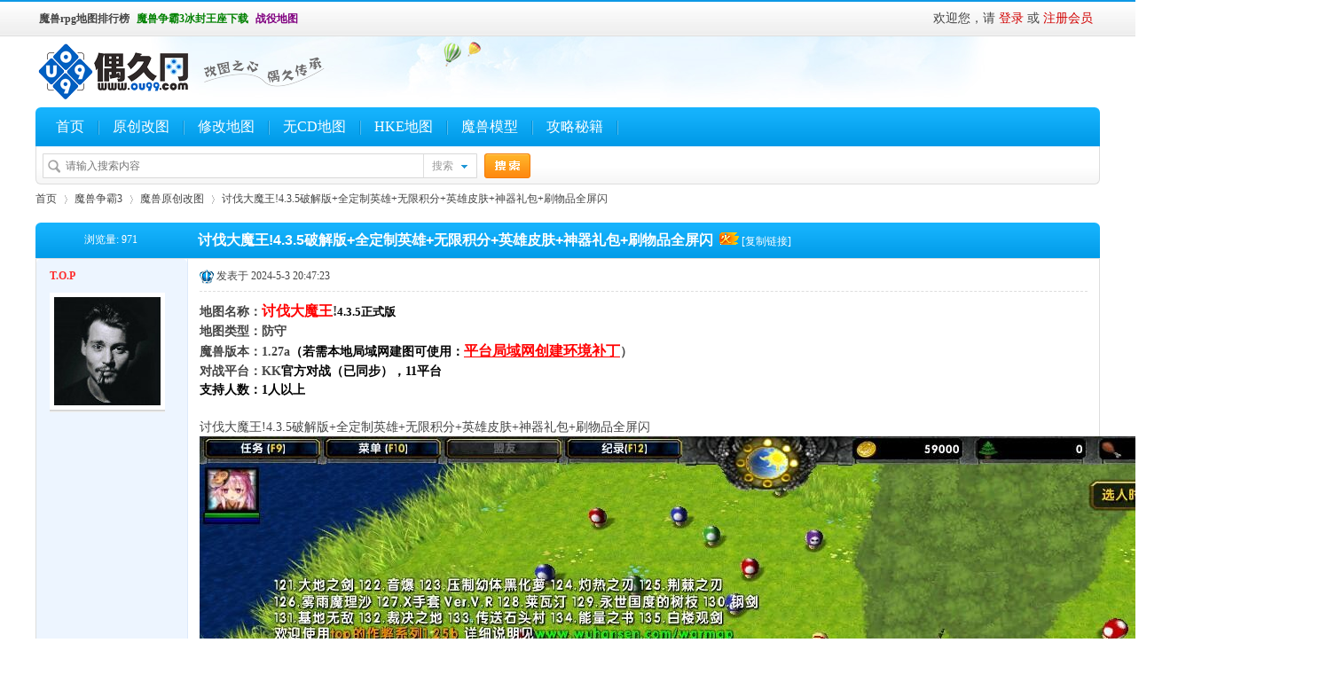

--- FILE ---
content_type: text/html; charset=gbk
request_url: https://www.ou99.com/thread-449675-1-1.html
body_size: 5881
content:
<!DOCTYPE html PUBLIC "-//W3C//DTD XHTML 1.0 Transitional//EN" "http://www.w3.org/TR/xhtml1/DTD/xhtml1-transitional.dtd">
<html xmlns="http://www.w3.org/1999/xhtml">
<head>
<meta http-equiv="Content-Type" content="text/html; charset=gbk" />
<title>讨伐大魔王!4.3.5TOP版+全定制英雄+无限积分+英雄皮肤+神器礼包+刷物品全屏闪-偶久网</title>
<link href="https://www.ou99.com/thread-449675-1-1.html" rel="canonical" />
<meta name="keywords" content="讨伐大魔王!4.3.5TOP版+全定制英雄+无限积分+英雄皮肤+神器礼包+刷物品全屏闪" />
<meta name="description" content="讨伐大魔王!4.3.5TOP版+全定制英雄+无限积分+英雄皮肤+神器礼包+刷物品全屏闪" />
<meta name="viewport" content="width=1200">
<meta name="MSSmartTagsPreventParsing" content="True" />
<meta http-equiv="MSThemeCompatible" content="Yes" />
<base href="https://www.ou99.com/" /><link rel="stylesheet" type="text/css" href="data/cache/style_17_common.css?EqF" /><link rel="stylesheet" type="text/css" href="data/cache/style_17_forum_viewthread.css?EqF" /><script type="text/javascript">var STYLEID = '17', STATICURL = 'static/', IMGDIR = 'template/comiis_xzbbs/img', VERHASH = 'EqF', charset = 'gbk', discuz_uid = '0', cookiepre = 'WkpT3_2132_', cookiedomain = '', cookiepath = '/', showusercard = '0', attackevasive = '0', disallowfloat = 'login|newthread', creditnotice = '5|元宝|', defaultstyle = '', REPORTURL = 'aHR0cHM6Ly93d3cub3U5OS5jb20vdGhyZWFkLTQ0OTY3NS0xLTEuaHRtbA==', SITEURL = 'https://www.ou99.com/', JSPATH = 'data/cache/', CSSPATH = 'data/cache/style_', DYNAMICURL = '';</script>
<script src="data/cache/common.js?EqF" type="text/javascript"></script>
<meta name="application-name" content="偶久网" />
<meta name="msapplication-tooltip" content="偶久网" />
<meta name="msapplication-task" content="name=首页;action-uri=https://www.ou99.com/portal.php;icon-uri=https://www.ou99.com/template/comiis_xzbbs/img/portal.ico" /><meta name="msapplication-task" content="name=社区;action-uri=https://www.ou99.com/forum.php;icon-uri=https://www.ou99.com/template/comiis_xzbbs/img/bbs.ico" />
<link rel="archives" title="偶久网" href="https://www.ou99.com/archiver/" />
<script src="data/cache/forum.js?EqF" type="text/javascript"></script>
<style>.fwin .m_c {background:#fff url(template/comiis_xzbbs/img/comiis_loginbg.gif) no-repeat right bottom;}</style></head>
<body id="nv_forum" class="pg_viewthread jkid" onkeydown="if(event.keyCode==27) return false;">
<div id="append_parent"></div><div id="ajaxwaitid"></div>
<div id="toptb" class="cl comiis_toptb">
<div class="wp">
<div class="z"><a href="https://www.ou99.com/topic-ph.html"  style="font-weight: bold;">魔兽rpg地图排行榜</a><a href="https://www.ou99.com/topic-war3xz.html"  style="font-weight: bold;color: green">魔兽争霸3冰封王座下载</a><a href="https://www.ou99.com/topic-zhanyi.html"  style="font-weight: bold;color: purple">战役地图</a><a id="switchblind" href="javascript:;" onClick="toggleBlind(this)" title="开启辅助访问" class="switchblind">开启辅助访问</a>
</div>
<div class="y kmy"><span class="kmtwzx"><div class="z kmqqdl"></div><span>欢迎您，请&nbsp;<a onclick="showWindow('login', this.href);return false;" href="member.php?mod=logging&amp;action=login">登录</a>&nbsp;或&nbsp;<a href="member.php?mod=register">注册会员</a></span></span>
</div>
		
</div>
</div>
<div id="hd">
<div class="wp">
<div class="hdc cl"><h2><a href="https://www.ou99.com/" title="偶久网"><img src="template/comiis_xzbbs/img/logo.png" alt="偶久网" border="0" /></a></h2>
<!------- 头部广告代码 -------->
<div class="comiis_bananer"></div>
<!------- 头部广告代码End -------->
</div>
<div class="dtgkqc" style="clear:both;"></div>
<div id="nv" class="comiis_nv" >
<ul><li id="mn_Nbf08" ><a href="https://www.ou99.com" hidefocus="true"  >首页</a></li>
<li id="mn_P156" ><a href="https://www.ou99.com/ycgt/" hidefocus="true"  >原创改图</a></li>
<li id="mn_P161" ><a href="https://www.ou99.com/xiugai/" hidefocus="true"  >修改地图</a></li>
<li id="mn_P163" ><a href="https://www.ou99.com/nocd/" hidefocus="true"  >无CD地图</a></li>
<li id="mn_P167" ><a href="https://www.ou99.com/hke/" hidefocus="true"  >HKE地图</a></li>
<li id="mn_P136" ><a href="https://www.ou99.com/moxing/" hidefocus="true"  >魔兽模型</a></li>
<li id="mn_P105" ><a href="https://www.ou99.com/glmj/" hidefocus="true"  >攻略秘籍</a></li>
</ul>
</div>
<div id="mu" class="cl">
</div>
</div>
</div>
<div class="wp">
<div id="scbar" class="cl">
    <style>.right-ad{ margin:0 5px;}#scbar{ display:flex;}</style>
    
<form id="scbar_form" method="post" autocomplete="off" onsubmit="searchFocus($('scbar_txt'))" action="search.php?searchsubmit=yes" target="_blank">
<input type="hidden" name="mod" id="scbar_mod" value="search" />
<input type="hidden" name="formhash" value="bd19bc7f" />
<input type="hidden" name="srchtype" value="title" />
<input type="hidden" name="srhfid" value="112" />
<input type="hidden" name="srhlocality" value="forum::viewthread" />
<table cellspacing="0" cellpadding="0">
<tr>
<td class="scbar_icon_td"></td>
<td class="scbar_txt_td"><input type="text" name="srchtxt" id="scbar_txt" value="请输入搜索内容" autocomplete="off" x-webkit-speech speech /></td>
<td class="scbar_type_td"><a href="javascript:;" id="scbar_type" class="xg1" onclick="showMenu(this.id)" hidefocus="true">搜索</a></td>
<td class="scbar_btn_td"><button type="submit" name="searchsubmit" id="scbar_btn" sc="1" class="pn pnc" value="true"><strong class="xi2">搜索</strong></button></td>
<td class="scbar_hot_td">
<div id="scbar_hot">
</div>
</td>
</tr>
</table>
</form>
<span class="right-ad"></span>
</div>
<ul id="scbar_type_menu" class="p_pop" style="display: none;"><li><a href="javascript:;" rel="curforum" fid="112" >本版</a></li></ul>
<script type="text/javascript">
initSearchmenu('scbar', '');
</script>
<script src="https://www.ou99.com/js/wxLogin.js"></script></div>

<div id="wp" class="wp"><script type="text/javascript">var fid = parseInt('112'), tid = parseInt('449675');</script>
<script src="data/cache/forum_viewthread.js?EqF" type="text/javascript"></script>
<script type="text/javascript">zoomstatus = parseInt(1);var imagemaxwidth = '900';var aimgcount = new Array();</script>
<style id="diy_style" type="text/css">#frameCj4S53 {  margin:0px !important;border:0px !important;}#portal_block_10438 {  margin:0px !important;border:#000000 0px !important;}#portal_block_10438 .dxb_bc {  margin:0px !important;}#portal_block_10439 {  margin:0px !important;border:#000000 0px none !important;}#portal_block_10439 .dxb_bc {  margin:0px !important;}</style>
<!--[diy=diynavtop]--><div id="diynavtop" class="area"></div><!--[/diy]-->
<div id="pt" class="bm cl"><div class="z">
<span><a href="/">首页</a></span>
 <em>&rsaquo;</em> <a href="gid-3.html">魔兽争霸3</a> <em>&rsaquo;</em> <a href="forum-112-1.html">魔兽原创改图</a> <em>&rsaquo;</em> <a href="thread-449675-1-1.html">讨伐大魔王!4.3.5破解版+全定制英雄+无限积分+英雄皮肤+神器礼包+刷物品全屏闪</a>
</div>
</div>
<div class="wp">
<!--[diy=diy1]--><div id="diy1" class="area"></div><!--[/diy]-->
</div>
<div id="ct" class="wp cl">
<div id="pgt" class="pgs mbm cl ">

</div>
<div id="postlist" class="pl bm idmu comiis_x0">
<table cellspacing="0" cellpadding="0" class="comiis_viewtop">
<tr>
<td class="pls ptn pbn">
<div class="hm ptn">
<span>浏览量:</span> <span>971</span>
</div>
</td>
<td class="plc ptm pbn vwthd">
<h1 class="ts">

<span id="thread_subject">讨伐大魔王!4.3.5破解版+全定制英雄+无限积分+英雄皮肤+神器礼包+刷物品全屏闪</span>
</h1>
<span>
&nbsp;<img src="template/comiis_xzbbs/img/hot_1.gif" alt="" title="热度: 13" />
<a href="thread-449675-1-1.html" onclick="return copyThreadUrl(this, '偶久网')" >[复制链接]</a>
</span>
</td>
</tr>
</table>
<div id="post_7578081"  class="comiis_vrx" style="border-radius:0px 0px 4px 4px;"><table id="pid7578081" class="plhin" summary="pid7578081" cellspacing="0" cellpadding="0">
<tr>
<td class="pls" rowspan="2">
<div id="favatar7578081" class="pls favatar">
 <a name="lastpost"></a><div class="pi">
<div class="authi"><a class="xw1" style="color: #FE2E2E">T.O.P</a> 
</div>
</div>
<div class="p_pop blk bui card_gender_" id="userinfo7578081" style="display: none; margin-top: -11px;">
<div class="m z">
<div id="userinfo7578081_ma"></div>
</div>
<div class="i y">
<div>
<strong><a class="xi2" style="color: #FE2E2E">T.O.P</a></strong>
<em>当前离线</em>
</div><div class="imicn">

<a title="查看详细资料"><img src="template/comiis_xzbbs/img/userinfo.gif" alt="查看详细资料" /></a>
</div>
<div id="avatarfeed"><span id="threadsortswait"></span></div>
</div>
</div>
<div>
<div class="avatar"><img src="https://www.ou99.com/uc_server/data/avatar/001/76/85/21_avatar_middle.jpg" onerror="this.onerror=null;this.src='https://www.ou99.com/uc_server/images/noavatar_middle.gif'" /></div>
</div>
</div>
</td>
	
<td class="plc">
<div class="pi">
<div class="pti">
<div class="pdbt">
</div>
<div class="authi">
<img class="authicn vm" id="authicon7578081" src="static/image/common/fanyiyin.gif" />
<em id="authorposton7578081">发表于 2024-5-3 20:47:23</em>

</div>
</div>
</div><div class="pct"><style type="text/css">.pcb{margin-right:0}</style><div class="pcb">
 
<div class="t_fsz">
<table cellspacing="0" cellpadding="0"><tr><td class="t_f" id="postmessage_7578081">
<strong>地图名称：<font size="3"><font color="#ff0000">讨伐大魔王</font>!</font><font size="2"><font color="#000000">4.3.5</font></font><font size="2"><font color="#000000">正式版</font></font><br />
地图类型：防守<br />
</strong><strong>魔兽版本：1.27a<font face="Tahoma"><font color="#000000">（若需本地局域网建图可使用：</font><font color="#336699"><font color="#444444"><a href="https://www.ou99.com/thread-325871-1-1.html" target="_blank"><font size="3"><font color="#ff0000">平台局域网创建环境补丁</font></font></a></font></font>）</font><br />
对战平台：KK<font color="#000000">官方对战（已同步），11平台</font><br />
<font color="#000000">支持人数：1人以上</font></strong><br />
<br />

<ignore_js_op>
<p>讨伐大魔王!4.3.5破解版+全定制英雄+无限积分+英雄皮肤+神器礼包+刷物品全屏闪</p>
<img src="https://attach.ou99.com/forum/202405/03/141131n9ezfxtoy190fowm.jpg" alt="讨伐大魔王!4.3.5破解版+全定制英雄+无限积分+英雄皮肤+神器礼包+刷物品全屏闪" title="讨伐大魔王!4.3.5破解版+全定制英雄+无限积分+英雄皮肤+神器礼包+刷物品全屏闪" />

</ignore_js_op>
<strong><br />
<br />
<font size="3"><font color="#ff0000">破解内容：</font></font><br />
<font size="3"><font color="#4169e1">1.定制英雄解锁</font><font color="#ff0000">9</font><font color="#4169e1">名：</font><font color="#ff0000">双击选择</font></font><br />
</strong><table cellspacing="0" class="t_table" style="width:494px"><tr><td width="212"><div align="left"><font face="微软雅黑"><font size="3"><font color="#ff0000"><strong>鹿目圆香</strong></font></font></font></div><div align="left"><font face="微软雅黑"><font size="3"><font color="#ff0000"><strong>辉夜</strong></font></font></font></div><div align="left"><font face="微软雅黑"><font size="3"><font color="#ff0000"><strong>犬走&nbsp;&nbsp;</strong></font></font></font></div></td><td width="212"><div align="right"><div align="left"><font face="微软雅黑"><font size="3"><font color="#ff0000"><strong>黄泉</strong></font></font></font></div><div align="left"><font face="微软雅黑"><font size="3"><font color="#ff0000"><strong>黑猫&nbsp; &nbsp;&nbsp; &nbsp;</strong></font></font></font></div><div align="left"><font face="微软雅黑"><font size="3"><font color="#ff0000"><strong>蕾米莉亚</strong></font></font></font></div></div></td><td width="233"><div align="right"><div align="left"><font face="微软雅黑"><font size="3"><font color="#ff0000"><strong>秦心&nbsp; &nbsp;&nbsp; &nbsp;</strong></font></font></font></div><div align="left"><font face="微软雅黑"><font size="3"><font color="#ff0000"><strong>园神</strong></font></font></font></div><div align="left"><font face="微软雅黑"><font size="3"><font color="#ff0000"><strong>魔焰</strong></font></font></font></div></div></td></tr></table><strong><font size="3"><font color="#4169e1"><br />
</font></font><font size="3"><font color="#4169e1">2.商城礼包全解锁：</font></font><br />
<font size="3"><font color="#9932cc">全商城特权&nbsp; &nbsp;&nbsp; &nbsp;&nbsp;&nbsp;</font><br />
<font color="#9932cc">全限定宠物皮肤&nbsp; &nbsp;&nbsp; &nbsp;&nbsp;&nbsp;</font><br />
<font color="#9932cc">全限定英雄皮肤&nbsp; &nbsp;&nbsp; &nbsp;&nbsp;&nbsp;</font><br />
<font color="#9932cc">全定制称号</font><br />
<font color="#4169e1">3.初始获得</font><font color="#ff0000">各项通档积分9999999</font><font color="#4169e1">点</font></font><br />
<font size="3"><font color="#4169e1">4.</font></font><font color="#4169e1"><font size="3">输入</font></font><font size="3"><font color="#ff0000">指定密码</font></font><font color="#4169e1"><font size="3">获得神器：</font></font><font size="3"><font color="#9932cc">月神项链，主神之枪</font></font><font size="3"><font color="#9932cc"><br />
</font></font><font size="3"><font color="#4169e1">5.</font></font><font size="3"><font color="#4169e1">所有英雄死亡</font><font color="#ff0000">1秒复活</font></font><br />
<font size="3"><font color="#4169e1">6.解除</font><font color="#ff0000">同类装备</font><font color="#4169e1">只能带一件的限制</font></font><br />
<font size="3"><font color="#4169e1">7.基地被攻击则回复</font><font color="#ff0000">100%</font><font color="#4169e1">生命值</font></font><br />
<font size="3"><font color="#4169e1">9.地图默认等级为</font><font color="#ff0000">99</font><font color="#4169e1">级</font></font></strong><strong><font color="#ff00"><font size="3"><br />
<br />
</font></font><font face="Tahoma"><font size="3"><font color="#ff0000">脚本内容：</font><br />
</font></font></strong><table cellspacing="0" class="t_table" style="width:450px"><tr><td width="261"><div align="left"><font face="Tahoma"><strong><font size="3"><font color="#000080">输入命令介绍：</font></font><br />
<font size="2"><font color="#4169e1">刷金币 输入-qq+数字<br />
刷木材 输入-mc+数字<br />
刷等级 输入-dj+数字<br />
刷三围 输入-sw+数字<br />
刷力量 输入-ll+数字<br />
刷敏捷 输入-mj+数字<br />
刷智力 输入-zl+数字</font></font></strong></font></div></td><td width="338"><div align="right"><div align="left"><font face="Tahoma"><strong><font size="3"><font color="#000080">按键命令介绍：</font></font><br />
<font size="2"><font color="#4169e1">开启全图<br />
→键加钱木<br />
←键秒速建造<br />
↑↓键全图飞<br />
↑Esc开启主菜单<br />
↑+单位选中单位菜单<br />
</font></font></strong></font></div><div align="left"><font face="Tahoma"><font size="2"><font color="#4169e1"><strong>.</strong></font></font></font></div></div></td></tr><tr><td width="261"><div align="right"><div align="left"><font face="Tahoma"><strong><font size="3"><font color="#000080">选中单位功能介绍：</font></font><br />
<font size="2"><font color="#4169e1">升100级<br />
控制单位<br />
复制单位<br />
增加属性<br />
复制物品<br />
掉落物品<br />
共享视野</font></font></strong></font></div></div></td><td width="338"><div align="right"><div align="left"><font face="Tahoma"><strong><font size="3"><font color="#000080">自动化功能菜单：</font></font><br />
<font size="2"><font color="#4169e1">自动加木<br />
自动加钱<br />
自动重生<br />
自动回蓝<br />
自动回血<br />
自动清CD<br />
自动清人口</font></font></strong></font></div></div></td></tr><tr><td colspan="2" width="600"><div align="right"><div align="left"><div align="left"><div align="left"><font face="Tahoma"><strong><font size="3"><font color="#000080">其他功能介绍：</font></font><br />
</strong></font><div align="left"><font face="Tahoma"><font size="2"><font color="#4169e1"><strong>P，M闪：-ss<br />
无CD无限蓝：-cd<br />
刷物品功能1：输入-wp2&nbsp;&nbsp;获得编号为2的物品&nbsp;&nbsp;编号查询：cx+页数<br />
刷物品功能2：输入=获得 秋 创建所有以&quot;秋&quot;开头的物品</strong></font></font></font></div><div align="left"><font size="2"><font color="#4169e1"><strong>刷物品功能3：输入-uci+物品ID获得物品</strong></font></font></div><div align="left"><strong><font size="2"><font color="#4169e1">刷单位功能：</font></font><font size="2"><font color="#4169e1">输入-ucu+单位ID获得单位</font></font></strong></div><div align="left"><strong><font size="2"><font color="#4169e1">刷技能功能：</font></font><font size="2"><font color="#4169e1">输入-uca+技能ID获得技能</font></font></strong></div><div align="left"><font size="3"><strong><font color="#0000ff">教程：</font><a href="https://www.ou99.com/thread-331434-1-1.html" target="_blank"><font color="#ff0000">魔兽ID提取教程</font></a></strong></font></div></div></div></div></div></td></tr></table><strong><font face="Tahoma"><font size="3"><font color="#ff0000">本图使用：</font><a href="https://www.ou99.com/thread-281121-1-1.html" target="_blank">一键破解网易官方对战平台限制/平台英雄/平台礼包</a><font color="#ff00">解除平台商城</font><font color="#000000">（点击进入）</font></font><br />
</font></strong><font size="2"><font color="#000000"><br />
</font></font></strong><strong><font face="Tahoma"><br />
<a href="https://www.ou99.com/thread-451199-1-1.html" target="_blank"><font size="3"><font color="#0000ff">偶久RPG改图器</font><font color="#ff0000">「改图一条龙+魔兽争霸改图+暴力修改器」</font></font></a><br />
<font size="3"><a href="https://www.ou99.com/thread-324999-1-1.html" target="_blank"><font color="#0000ff">官方对战</font><font color="#ff0000">一键自动挂机后台版1.0 官方对战平台专用/自动更新地图/自动设置密码楼层</font></a></font></font></strong><strong><font size="2"><font color="#000000"><br />
</font></font></strong><strong><br />
<font size="3">下载地址</font><br />
</strong><div class="locked">游客，如果您要查看本帖隐藏内容请 <a href="forum.php?mod=post&amp;action=reply&amp;fid=112&amp;tid=449675" onclick="showWindow('reply', this.href)">登录</a></div><br />
<br />
<br />
<br />
<script type="text/javascript">replyreload += ',' + 7578081;</script></td></tr></table>


</div>
<div id="comment_7578081" class="cm">
</div>

<div id="post_rate_div_7578081"></div>
</div>
</div>
</td></tr>
<tr><td class="plc plm">
</td>
</tr>
<tr id="_postposition7578081"></tr>
<tr>
<td class="pls"></td>
<td class="plc" style="overflow:visible;">
<div class="po hin">
<div class="pob cl">
<em>
</em>
<p>
</p>
</div>
</div>
</td>
</tr>
</table>
<script type="text/javascript" reload="1">
aimgcount[7578081] = ['704808'];
attachimggroup(7578081);
var aimgfid = 0;
</script>
</div><div id="postlistreply" class="pl"><div id="post_new" class="viewthread_table comiis_vrx" style="display: none"></div></div>
<form method="post" autocomplete="off" name="modactions" id="modactions">
<input type="hidden" name="formhash" value="bd19bc7f" />
<input type="hidden" name="optgroup" />
<input type="hidden" name="operation" />
<input type="hidden" name="listextra" value="page%3D1" />
<input type="hidden" name="page" value="1" />
</form>

<!--[diy=diyfastposttop]--><div id="diyfastposttop" class="area"></div><!--[/diy]-->
</div>
<div class="wp mtn">
<!--[diy=diy3]--><div id="diy3" class="area"></div><!--[/diy]-->
</div>
<script>fixed_top_nv();</script></div>
<div style="clear:both;"></div>
<div id="ft" class="wp comiis_footer ijwi">
<div class="comiis_footertop"><a href="/topic-about.html" >关于偶久</a><a href="/topic-xiazai.html" >下载帮助</a><a href="/topic-copyright.html" >版权声明</a><a href="/topic-contact.html" >联系我们</a><a href="/sitemap.xml" target="_blank" >网站地图</a></div>
<div class="comiis_Copyright">
 增值电信业务经营许可证编号：<a href="https://beian.miit.gov.cn/" rel="nofollow" target="_blank">沪B2－20190982</a> <a href="https://beian.miit.gov.cn/" rel="nofollow" target="_blank">沪ICP备19000891号-3</a> <img src="https://www.ou99.com/pe.png" style="margin-bottom:-2px"> <a href="https://beian.mps.gov.cn/#/query/webSearch?code=31011402010397" rel="nofollow" target="_blank">沪公网安备31011402010397</a><br>
 Copyright &copy; 2007-2026 上海偶久网络科技有限公司 <a href="https://www.ou99.com/">偶久网</a> All Rights Reserved
</div>
</div>
<div id="scrolltop">
    <span hidefocus="true"><a title="返回顶部" onclick="window.scrollTo('0','0')" class="scrolltopa" ><b>返回顶部</b></a></span>
</div>
<script type="text/javascript">_attachEvent(window, 'scroll', function () { showTopLink(); });checkBlind();</script>
</body>
<script>
var _hmt = _hmt || [];
(function() {
  var hm = document.createElement("script");
  hm.src = "https://hm.baidu.com/hm.js?239653cb4ae6f717659834311dee4ef1";
  var s = document.getElementsByTagName("script")[0]; 
  s.parentNode.insertBefore(hm, s);
})();
</script>
</html>